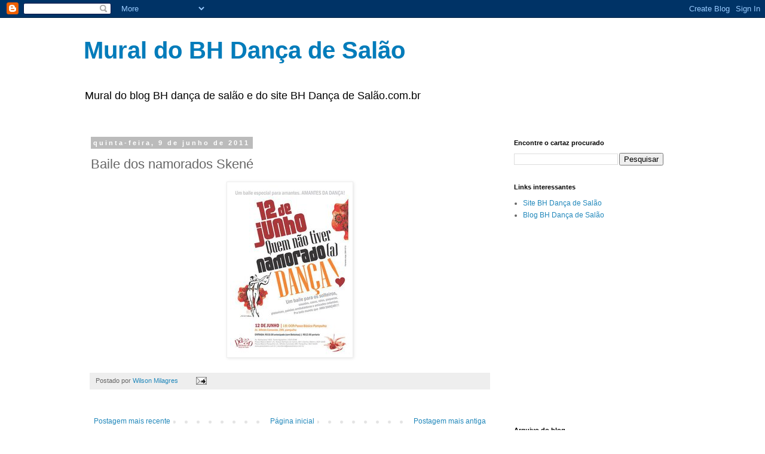

--- FILE ---
content_type: text/html; charset=UTF-8
request_url: https://bhdancadesalaomural.blogspot.com/b/stats?style=BLACK_TRANSPARENT&timeRange=LAST_WEEK&token=APq4FmBw9kbMpUWt4qs58DyvcVXsXOvMW6xGB2fSIeQMtqL0fDvh61emKN0dcdIRgYRRs273E3sEliK3zzL4sSzLtpfewwJqFQ
body_size: -18
content:
{"total":940,"sparklineOptions":{"backgroundColor":{"fillOpacity":0.1,"fill":"#000000"},"series":[{"areaOpacity":0.3,"color":"#202020"}]},"sparklineData":[[0,7],[1,34],[2,34],[3,8],[4,51],[5,72],[6,3],[7,8],[8,12],[9,29],[10,39],[11,34],[12,24],[13,57],[14,99],[15,97],[16,78],[17,36],[18,18],[19,18],[20,10],[21,6],[22,5],[23,7],[24,47],[25,53],[26,30],[27,15],[28,8],[29,2]],"nextTickMs":1800000}

--- FILE ---
content_type: text/html; charset=utf-8
request_url: https://www.google.com/recaptcha/api2/aframe
body_size: 264
content:
<!DOCTYPE HTML><html><head><meta http-equiv="content-type" content="text/html; charset=UTF-8"></head><body><script nonce="8nAhhn_1s8NpoIK0gvobnQ">/** Anti-fraud and anti-abuse applications only. See google.com/recaptcha */ try{var clients={'sodar':'https://pagead2.googlesyndication.com/pagead/sodar?'};window.addEventListener("message",function(a){try{if(a.source===window.parent){var b=JSON.parse(a.data);var c=clients[b['id']];if(c){var d=document.createElement('img');d.src=c+b['params']+'&rc='+(localStorage.getItem("rc::a")?sessionStorage.getItem("rc::b"):"");window.document.body.appendChild(d);sessionStorage.setItem("rc::e",parseInt(sessionStorage.getItem("rc::e")||0)+1);localStorage.setItem("rc::h",'1769252390131');}}}catch(b){}});window.parent.postMessage("_grecaptcha_ready", "*");}catch(b){}</script></body></html>